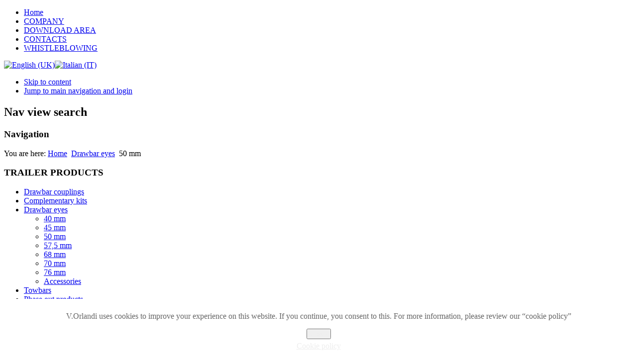

--- FILE ---
content_type: text/html; charset=utf-8
request_url: https://orlandi.it/en/drawber-eyes/50-mm.html
body_size: 7093
content:
<!DOCTYPE html PUBLIC "-//W3C//DTD XHTML 1.0 Transitional//EN" "http://www.w3.org/TR/xhtml1/DTD/xhtml1-transitional.dtd">
<html xmlns="http://www.w3.org/1999/xhtml" xml:lang="en-gb" lang="en-gb" dir="ltr" >
<head>
  <base href="https://orlandi.it/drawber-eyes/50-mm.html" />
  <meta http-equiv="content-type" content="text/html; charset=utf-8" />
  <meta name="keywords" content="drawbar coupling, drawbar eyes, tow coupling, fifth wheel, mounting plates, king pins, kingpins, landing gears, landing legs, truck, trailer, semitrailer, road train, towing coupling, ball-races, turntable, orlandi" />
  <meta name="description" content="V.Orlandi products are: drawbar couplings, drawbar eyes, tow bars, fifth wheels, mounting plates, fifth wheel sliders, ballraces, landing legs and king-pins" />
  <meta name="generator" content="Joomla! - Open Source Content Management" />
  <title>50 mm - V.Orlandi sitemi di traino, ganci traino, occhioni, ralle, prodotti per rimorchi e semirimorchi</title>
  <link href="/en/drawber-eyes/50-mm.html" rel="canonical" />
  <link href="/en/drawber-eyes/50-mm.feed?type=rss" rel="alternate" type="application/rss+xml" title="RSS 2.0" />
  <link href="/en/drawber-eyes/50-mm.feed?type=atom" rel="alternate" type="application/atom+xml" title="Atom 1.0" />
  <link href="/templates/orlandi_tutte/favicon.ico" rel="shortcut icon" type="image/vnd.microsoft.icon" />
  <link rel="stylesheet" href="/media/system/css/modal.css" type="text/css" />
  <link rel="stylesheet" href="https://orlandi.it/components/com_djcatalog2/assets/slimbox-1.8/css/slimbox.css" type="text/css" />
  <link rel="stylesheet" href="https://orlandi.it/components/com_djcatalog2/themes/orlandi/css/theme.css" type="text/css" />
  <link rel="stylesheet" href="https://orlandi.it/components/com_djcatalog2/themes/default/css/responsive.css" type="text/css" />
  <link rel="stylesheet" href="/plugins/system/jcemediabox/css/jcemediabox.css?a8aa7ad36151ad6b25f2987275ebdd56" type="text/css" />
  <link rel="stylesheet" href="/plugins/system/jcemediabox/themes/light/css/style.css?534d23279bd7b9957c3336cff54decee" type="text/css" />
  <link rel="stylesheet" href="/templates/system/css/system.css" type="text/css" />
  <link rel="stylesheet" href="/templates/orlandi_tutte/css/position.css" type="text/css" media="screen,projection"  />
  <link rel="stylesheet" href="/templates/orlandi_tutte/css/layout.css" type="text/css" media="screen,projection"  />
  <link rel="stylesheet" href="/templates/orlandi_tutte/css/print.css" type="text/css" media="print"  />
  <link rel="stylesheet" href="/templates/orlandi_tutte/css/general.css" type="text/css" />
  <link rel="stylesheet" href="/templates/orlandi_tutte/css/personal.css" type="text/css" />
  <link rel="stylesheet" href="/modules/mod_jflanguageselection/tmpl/mod_jflanguageselection.css" type="text/css" />
  <link rel="stylesheet" href="https://orlandi.it/plugins/system/fmalertcookies/assets/css/bootstrap.min.css" type="text/css" />
  <link rel="stylesheet" href="https://orlandi.it/plugins/system/fmalertcookies/assets/css/custom.css" type="text/css" />
  <style type="text/css">
 .djc_item .djc_mainimage { margin-left: 0px; margin-bottom: 8px; }  .djc_item .djc_mainimage img { padding: 4px 0px; }  .djc_item .djc_thumbnail { margin-left: 0px; margin-bottom: 8px; }  .djc_item .djc_thumbnail img {  padding: 4px 0px;  }  .djc_item .djc_images {width: 398px; }  .djc_item .djc_thumbnail { width: 208px; }  .djc_items .djc_image img { padding: 4px 0px;} .djc_related_items .djc_image img { padding: 4px 0px;} .djc_items .djc_image img {max-width: 300px;} .djc_category .djc_mainimage { margin-left: 0px; margin-bottom: 8px; }  .djc_category .djc_mainimage img { padding: 4px 0px; }  .djc_category .djc_thumbnail { margin-left: 0px; margin-bottom: 8px; }  .djc_category .djc_thumbnail img {  padding: 4px 0px;  }  .djc_category .djc_images {width: 398px; }  .djc_category .djc_thumbnail { width: 208px; }  .djc_subcategory .djc_image img { padding: 4px 0px;} .djc_subcategory .djc_image img {max-width: 300px;} .djc_producer .djc_mainimage { margin-left: 0px; margin-bottom: 8px; }  .djc_producer .djc_mainimage img { padding: 4px 0px; }  .djc_producer .djc_thumbnail { margin-left: 0px; margin-bottom: 8px; }  .djc_producer .djc_thumbnail img {  padding: 4px 0px;  }  .djc_producer .djc_images {width: 398px; }  .djc_producer .djc_thumbnail { width: 208px; } 
  </style>
  <script src="/media/system/js/mootools-core.js" type="text/javascript"></script>
  <script src="/media/system/js/core.js" type="text/javascript"></script>
  <script src="/media/system/js/mootools-more.js" type="text/javascript"></script>
  <script src="/media/system/js/modal.js" type="text/javascript"></script>
  <script src="https://orlandi.it/components/com_djcatalog2/assets/slimbox-1.8/js/slimbox.js" type="text/javascript"></script>
  <script src="https://orlandi.it/components/com_djcatalog2/themes/orlandi/js/theme.js" type="text/javascript"></script>
  <script src="/plugins/system/jcemediabox/js/jcemediabox.js?0e54231d125d85ad1390d9cae76c93a5" type="text/javascript"></script>
  <script src="/templates/orlandi_tutte/javascript/md_stylechanger.js" type="text/javascript"></script>
  <script src="/templates/orlandi_tutte/javascript/hide.js" type="text/javascript"></script>
  <script src="/modules/mod_accordeonck/assets/mod_accordeonck.js" type="text/javascript"></script>
  <script type="text/javascript">

		window.addEvent('domready', function() {

			SqueezeBox.initialize({});
			SqueezeBox.assign($$('a.modal'), {
				parse: 'rel'
			});
		});JCEMediaBox.init({popup:{width:800,height:450,legacy:0,lightbox:0,shadowbox:0,resize:1,icons:1,overlay:1,overlayopacity:0.8,overlaycolor:"#000000",fadespeed:500,scalespeed:500,hideobjects:0,scrolling:"fixed",close:2,labels:{'close':'Close','next':'Next','previous':'Previous','cancel':'Cancel','numbers':'{$current} of {$total}'},cookie_expiry:"",google_viewer:0,pdfjs:0},tooltip:{className:"tooltip",opacity:0.8,speed:150,position:"br",offsets:{x: 16, y: 16}},base:"/",imgpath:"plugins/system/jcemediabox/img",theme:"light",themecustom:"",themepath:"plugins/system/jcemediabox/themes"});window.addEvent('domready', function() {new accordeonMenuCK(document.getElement('#accordeonck113'),{fadetransition : false,eventtype : 'click',mooTransition : 'linear',menuID : 'accordeonck113',imagePlus : '/modules/mod_accordeonck/assets/plus.png',imageMinus : '/modules/mod_accordeonck/assets/minus.png',defaultopenedid : '',mooDuree : 500});});window.addEvent('domready', function() {new accordeonMenuCK(document.getElement('#accordeonck117'),{fadetransition : false,eventtype : 'click',mooTransition : 'linear',menuID : 'accordeonck117',imagePlus : '/modules/mod_accordeonck/assets/plus.png',imageMinus : '/modules/mod_accordeonck/assets/minus.png',defaultopenedid : '',mooDuree : 500});});
  </script>
  <meta property="og:title" content="50 mm - V.Orlandi sitemi di traino, ganci traino, occhioni, ralle, prodotti per rimorchi e semirimorchi" />
  <meta property="twitter:title" content="50 mm - V.Orlandi sitemi di traino, ganci traino, occhioni, ralle, prodotti per rimorchi e semirimorchi" />
  <meta property="og:url" content="http://orlandi.it/en/drawber-eyes/50-mm.html" />


<!--[if lte IE 6]>
<link href="/templates/orlandi_tutte/css/ieonly.css" rel="stylesheet" type="text/css" />
<style type="text/css">
#line {
	width:98% ;
}
.logoheader {
	height:200px;
}
#header ul.menu {
	display:block !important;
	width:98.2% ;
}
</style>
<![endif]-->

<!--[if IE 7]>
<link href="/templates/orlandi_tutte/css/ie7only.css" rel="stylesheet" type="text/css" />
<![endif]-->

<script type="text/javascript">
	var big ='72%';
	var small='53%';
	var altopen='is open';
	var altclose='is closed';
	var bildauf='/templates/orlandi_tutte/images/plus.png';
	var bildzu='/templates/orlandi_tutte/images/minus.png';
	var rightopen='Open info';
	var rightclose='Close info';
	var fontSizeTitle='Font size';
	var bigger='Bigger';
	var reset='Reset';
	var smaller='Smaller';
	var biggerTitle='Increase size';
	var resetTitle='Revert styles to default';
	var smallerTitle='Decrease size';
</script>

<link href='http://fonts.googleapis.com/css?family=Roboto:400,700,300' rel='stylesheet' type='text/css'>
<script>
  (function(i,s,o,g,r,a,m){i['GoogleAnalyticsObject']=r;i[r]=i[r]||function(){
  (i[r].q=i[r].q||[]).push(arguments)},i[r].l=1*new Date();a=s.createElement(o),
  m=s.getElementsByTagName(o)[0];a.async=1;a.src=g;m.parentNode.insertBefore(a,m)
  })(window,document,'script','//www.google-analytics.com/analytics.js','ga');

  ga('create', 'UA-69070469-1', 'auto');
  ga('send', 'pageview');

</script>
</head>

<body>

   
<div id="top-nav">
<ul class="menumio">
<li class="item-188"><a href="/en.html" >Home</a></li><li class="item-189"><a href="/orlandi2.html#1989" >COMPANY</a></li><li class="item-191"><a href="/en/download-area.html" >DOWNLOAD AREA</a></li><li class="item-193"><a href="/en/contacts.html" >CONTACTS</a></li><li class="item-192"><a href="https://orlandi.wallbreakers.it/" >WHISTLEBLOWING</a></li></ul>

	 <div class="lingua">
        <div id="jflanguageselection"><div class="rawimages"><span id="active_language"><a href="https://orlandi.it/en/drawber-eyes/50-mm.html"><img src="/media/com_joomfish/default/flags/en.gif" alt="English (UK)" title="English (UK)" /></a></span><span><a href="https://orlandi.it/it/occhioni/50-mm.html"><img src="/media/com_joomfish/default/flags/it.gif" alt="Italian (IT)" title="Italian (IT)" /></a></span></div></div><!--JoomFish V2.5.1 (Ndoto)-->
<!-- &copy; 2003-2013 Think Network, released under the GPL. -->
<!-- More information: at http://www.joomfish.net -->

    </div>
</div>
<div id="all">

        <div id="back">
                <div id="header">
                               <!-- <div class="logoheader">
                                        <h1 id="logo">

                                                                                                                                                                                                        <span class="header1">
                                                                                </span></h1>
                                </div> end logoheader -->
                                        <ul class="skiplinks">
                                                <li><a href="#main" class="u2">Skip to content</a></li>
                                                <li><a href="#nav" class="u2">Jump to main navigation and login</a></li>
                                                                                    </ul>
                                        <h2 class="unseen">Nav view search</h2>
                                        <h3 class="unseen">Navigation</h3>
                                        
                                       <!-- <div id="line">
                                        <div id="fontsize"></div>
                                        <h3 class="unseen">Search</h3>
                                        
                                        </div>  end line -->


                        </div><!-- end header -->
                        <div id="contentarea">
                                        <div id="breadcrumbs">

                                                        
<div class="breadcrumbs">
<span class="showHere">You are here: </span><a href="/en.html" class="pathway">Home</a> <img src="/templates/orlandi_tutte/images/system/arrow.png" alt=""  /> <a href="/en/drawber-eyes.html" class="pathway">Drawbar eyes</a> <img src="/templates/orlandi_tutte/images/system/arrow.png" alt=""  /> <span>50 mm</span></div>


                                        </div>

                                        

                                                        <div class="left1 leftbigger" id="nav">
                                                   <div class="moduletable_prodotti">
 <h3><span
	class="backh"><span class="backh2"><span class="backh3">TRAILER PRODUCTS</span></span></span></h3>
 <div class="accordeonck _prodotti">
<ul class="menu" id="accordeonck113">
<li id="item-230" class="accordeonck item-230 parent level1 " data-level="1"><a class="toggler toggler_1  " href="javascript:void(0);"><span class="separator">Drawbar couplings</span></a><ul class="content_1" style="height: 0px; padding-top: 0px; border-top: medium none; padding-bottom: 0px; border-bottom: medium none; overflow: hidden;"><li id="item-231" class="accordeonck item-231 parent level2 " data-level="2"><a class="toggler toggler_2  " href="javascript:void(0);"><span class="separator">Pin couplings</span></a><ul class="content_2" style="height: 0px; padding-top: 0px; border-top: medium none; padding-bottom: 0px; border-bottom: medium none; overflow: hidden;"><li id="item-233" class="accordeonck item-233 level3 " data-level="3"><a href="/en/drawbar-couplings/pin-couplings/25-mm.html" >25 mm</a></li><li id="item-234" class="accordeonck item-234 level3 " data-level="3"><a href="/en/drawbar-couplings/pin-couplings/38-mm.html" >38 mm</a></li><li id="item-235" class="accordeonck item-235 level3 " data-level="3"><a href="/en/drawbar-couplings/pin-couplings/40-mm.html" >40 mm</a></li><li id="item-236" class="accordeonck item-236 level3 " data-level="3"><a href="/en/drawbar-couplings/pin-couplings/45-mm.html" >45 mm</a></li><li id="item-237" class="accordeonck item-237 level3 " data-level="3"><a href="/en/drawbar-couplings/pin-couplings/50-mm.html" >50 mm</a></li><li id="item-239" class="accordeonck item-239 level3 " data-level="3"><a href="/en/drawbar-couplings/pin-couplings/bna.html" >50 mm BNA</a></li><li id="item-238" class="accordeonck item-238 level3 " data-level="3"><a href="/en/drawbar-couplings/pin-couplings/57-mm.html" >57 mm</a></li></ul></li><li id="item-232" class="accordeonck item-232 level2 " data-level="2"><a href="/en/drawbar-couplings/ball-hitch-couplings.html" >Ball hitch couplings</a></li><li id="item-240" class="accordeonck item-240 level2 " data-level="2"><a href="/en/drawbar-couplings/pintle-hooks.html" >Pintle hooks</a></li><li id="item-241" class="accordeonck item-241 level2 " data-level="2"><a href="/en/drawbar-couplings/special-purposes-couplings.html" >Special purposes couplings</a></li></ul></li><li id="item-242" class="accordeonck item-242 parent level1 " data-level="1"><a class="toggler toggler_1  " href="javascript:void(0);"><span class="separator">Complementary kits</span></a><ul class="content_1" style="height: 0px; padding-top: 0px; border-top: medium none; padding-bottom: 0px; border-bottom: medium none; overflow: hidden;"><li id="item-243" class="accordeonck item-243 level2 " data-level="2"><a href="/en/complementary-kits/mechanical-remote-opening-kit.html" >Mechanical remote opening</a></li><li id="item-244" class="accordeonck item-244 level2 " data-level="2"><a href="/en/complementary-kits/pneumatic-remote-opening-kit.html" >Pneumatic remote opening</a></li><li id="item-245" class="accordeonck item-245 level2 " data-level="2"><a href="/en/complementary-kits/in-cabin-remote-indicators.html" >In-cabin remote indicators</a></li></ul></li><li id="item-246" class="accordeonck item-246 active parent level1 " data-level="1"><a class="toggler toggler_1  isactive " href="javascript:void(0);" >Drawbar eyes</a><ul class="content_1" style=""><li id="item-261" class="accordeonck item-261 level2 " data-level="2"><a href="/en/drawber-eyes/40-mm.html" >40 mm</a></li><li id="item-262" class="accordeonck item-262 level2 " data-level="2"><a href="/en/drawber-eyes/45-mm.html" >45 mm</a></li><li id="item-263" class="accordeonck item-263 current active level2 " data-level="2"><a class="isactive " href="/en/drawber-eyes/50-mm.html" >50 mm</a></li><li id="item-264" class="accordeonck item-264 level2 " data-level="2"><a href="/en/drawber-eyes/57-5-mm.html" >57,5 mm</a></li><li id="item-265" class="accordeonck item-265 level2 " data-level="2"><a href="/en/drawber-eyes/68-mm.html" >68 mm</a></li><li id="item-276" class="accordeonck item-276 level2 " data-level="2"><a href="/en/drawber-eyes/70-mm.html" >70 mm</a></li><li id="item-266" class="accordeonck item-266 level2 " data-level="2"><a href="/en/drawber-eyes/76-mm.html" >76 mm</a></li><li id="item-267" class="accordeonck item-267 level2 " data-level="2"><a href="/en/drawber-eyes/accessories.html" >Accessories</a></li></ul></li><li id="item-259" class="accordeonck item-259 level1 " data-level="1"><a href="/en/tow-bars.html" >Towbars</a></li><li id="item-273" class="accordeonck item-273 level1 " data-level="1"><a href="/en/phase-out-products.html" >Phase out products</a></li></ul></div>
</div>
<div class="moduletable_prodotti">
 <h3><span
	class="backh"><span class="backh2"><span class="backh3">SEMITRAILER PRODUCTS</span></span></span></h3>
 <div class="accordeonck _prodotti">
<ul class="menu" id="accordeonck117">
<li id="item-247" class="accordeonck item-247 parent level1 " data-level="1"><a class="toggler toggler_1  " href="javascript:void(0);"><span class="separator">Fifth wheels</span></a><ul class="content_1" style="height: 0px; padding-top: 0px; border-top: medium none; padding-bottom: 0px; border-bottom: medium none; overflow: hidden;"><li id="item-248" class="accordeonck item-248 parent level2 " data-level="2"><a class="toggler toggler_2  " href="javascript:void(0);"><span class="separator">2&quot;</span></a><ul class="content_2" style="height: 0px; padding-top: 0px; border-top: medium none; padding-bottom: 0px; border-bottom: medium none; overflow: hidden;"><li id="item-249" class="accordeonck item-249 level3 " data-level="3"><a href="/en/fifth-wheels/2/fifth-wheel-with-rubber-bearings.html" >On rubber bearings</a></li><li id="item-250" class="accordeonck item-250 level3 " data-level="3"><a href="/en/fifth-wheels/2/fifth-wheel-with-pivot-bearings.html" >On pivot bearings</a></li><li id="item-251" class="accordeonck item-251 level3 " data-level="3"><a href="/en/fifth-wheels/2/compensated-fifth-wheels.html" >Compensated</a></li><li id="item-433" class="accordeonck item-433 level3 " data-level="3"><a href="/en/fifth-wheels/2/double-oscillating.html" >Double oscillating</a></li><li id="item-277" class="accordeonck item-277 level3 " data-level="3"><a href="/en/fifth-wheels/2/height-adjustable-fifth-wheel.html" >Height-adjustable</a></li></ul></li><li id="item-279" class="accordeonck item-279 parent level2 " data-level="2"><a class="toggler toggler_2  " href="javascript:void(0);"><span class="separator">3,5&quot;</span></a><ul class="content_2" style="height: 0px; padding-top: 0px; border-top: medium none; padding-bottom: 0px; border-bottom: medium none; overflow: hidden;"><li id="item-280" class="accordeonck item-280 level3 " data-level="3"><a href="/en/fifth-wheels/3-5/fifth-wheel-with-rubber-bearings.html" >On rubber bearings</a></li><li id="item-281" class="accordeonck item-281 level3 " data-level="3"><a href="/en/fifth-wheels/3-5/fifth-wheel-with-pivot-bearings.html" >On pivot bearings</a></li><li id="item-282" class="accordeonck item-282 level3 " data-level="3"><a href="/en/fifth-wheels/3-5/double-oscillating-fifth-wheel.html" >Double oscillating</a></li></ul></li><li id="item-425" class="accordeonck item-425 parent level2 " data-level="2"><a class="toggler toggler_2  " href="javascript:void(0);"><span class="separator">4&quot;</span></a><ul class="content_2" style="height: 0px; padding-top: 0px; border-top: medium none; padding-bottom: 0px; border-bottom: medium none; overflow: hidden;"><li id="item-426" class="accordeonck item-426 level3 " data-level="3"><a href="/en/fifth-wheels/4/double-oscillating.html" >Double oscillating</a></li></ul></li></ul></li><li id="item-258" class="accordeonck item-258 level1 " data-level="1"><a href="/en/sliders.html" >Sliders</a></li><li id="item-256" class="accordeonck item-256 level1 " data-level="1"><a href="/en/ball-races.html" >Ballraces</a></li><li id="item-252" class="accordeonck item-252 parent level1 " data-level="1"><a class="toggler toggler_1  " href="javascript:void(0);"><span class="separator">King pins</span></a><ul class="content_1" style="height: 0px; padding-top: 0px; border-top: medium none; padding-bottom: 0px; border-bottom: medium none; overflow: hidden;"><li id="item-253" class="accordeonck item-253 level2 " data-level="2"><a href="/en/king-pins/2.html" >2&quot;</a></li><li id="item-254" class="accordeonck item-254 level2 " data-level="2"><a href="/en/king-pins/3-5.html" >3,5&quot;</a></li></ul></li><li id="item-255" class="accordeonck item-255 level1 " data-level="1"><a href="/en/landing-gears.html" >Landing gears</a></li><li id="item-421" class="accordeonck item-421 level1 " data-level="1"><a href="/en/prodotti-fuori-produzione-semi.html" >Phase out products</a></li><li id="item-444" class="accordeonck item-444 level1 " data-level="1"><a href="https://safholland.com/" target="_blank" ><img src="/images/SAFHOLLAND-GROUP.jpg" alt="SAF HOLLAND" /></a></li></ul></div>
</div>

                                                                
                                                                


                                                        </div><!-- end navi -->
               
                                        <div id="wrapper2" >

                                                <div id="main">

                                                                                                
                                          <!--      <div id="bottom">
                                        <div class="box box1"> </div>
                                        <div class="box box2"> </div>
                                        <div class="box box3"> </div>
                                </div>-->

                                                        
<div id="system-message-container">
</div>
                                                        <h1 class="componentheading_acciuno">
	50 mm</h1>

<div id="djcatalog" class="djc_list_acciuno djc_theme_orlandi">


  


	<div class="djc_category djc_clearfix">
						
				
				
				
			</div>







	<div class="djc_items djc_clearfix">
		
	<div class="djc_clearfix djc_item_row djc_item_row_first_0 djc2_cols_1">
	        <div class="djc_item pull_left djc_item_col_first" style="width:99.99%">
        <div class="djc_item_bg">
		<div class="djc_item_in djc_clearfix">
		                	<div class="djc_image">
        							<a href="/en/drawber-eyes/50-mm/item/123-oc5of2.html"><img class="img-polaroid" alt="OC50F" src="https://orlandi.it/media/djcatalog2/images/item/1/oc5of_m.jpg"/></a>
	        	        	</div>
						<div class="djc_title">
	        <h3>
	        <a href="/en/drawber-eyes/50-mm/item/123-oc5of2.html" >OC50F</a>	        </h3>
	    </div>
	    
	    	    
	                <div class="djc_description">
	            <div class="djc_item_info">
												            					
							    			<div class="djc_author">
		    				Created by: 		    						    					<span>Super User</span>
		    						    			</div>
		    				    		
		    				    		
		    				    		
		    				    		
		    		                        <div class="djc_location">
                                                    </div>
                    	    		
	    		</div>
				
								<div class="djc_introtext">
					<div class="djc_fulltext" style="text-align: left;">
<h3>Flanged drawbar eyes</h3>
<h4><strong>Homologations:</strong> CUNA -94/20/CE - ECE R55.01 - CRN</h4>
<p>&nbsp;</p>
<div class="applicazione-thumb"><img src="/images/applicazione/applicazione-v-v.jpg" alt="applicazione" width="390" height="78" /></div>
</div>				</div>
								
													            </div>
			            
                     </div>
 	</div>
	<div class="djc_clear"></div>
	</div>
			</div>
		<div class="djc_clearfix djc_item_row djc_item_row_1 djc2_cols_1">
	        <div class="djc_item pull_left djc_item_col_first" style="width:99.99%">
        <div class="djc_item_bg">
		<div class="djc_item_in djc_clearfix">
		                	<div class="djc_image">
        							<a href="/en/drawber-eyes/50-mm/item/176-oc50fs2.html"><img class="img-polaroid" alt="OC50FS2" src="https://orlandi.it/media/djcatalog2/images/item/1/oc50fs2_m.jpg"/></a>
	        	        	</div>
						<div class="djc_title">
	        <h3>
	        <a href="/en/drawber-eyes/50-mm/item/176-oc50fs2.html" >OC50FS2</a>	        </h3>
	    </div>
	    
	    	    
	                <div class="djc_description">
	            <div class="djc_item_info">
												            					
							    			<div class="djc_author">
		    				Created by: 		    						    					<span>Super User</span>
		    						    			</div>
		    				    		
		    				    		
		    				    		
		    				    		
		    		                        <div class="djc_location">
                                                    </div>
                    	    		
	    		</div>
				
								<div class="djc_introtext">
					<div class="djc_fulltext" style="text-align: left;">
<h3>Special flanged drawbar eyes</h3>
<h4><strong>Homologations</strong>: ECE R55.01</h4>
<p>&nbsp;</p>
<div class="applicazione-thumb"><img src="/images/applicazione/applicazione-v-v.jpg" alt="applicazione" width="390" height="78" /></div>
</div>				</div>
								
													            </div>
			            
                     </div>
 	</div>
	<div class="djc_clear"></div>
	</div>
			</div>
		<div class="djc_clearfix djc_item_row djc_item_row_0 djc2_cols_1">
	        <div class="djc_item pull_left djc_item_col_first" style="width:99.99%">
        <div class="djc_item_bg">
		<div class="djc_item_in djc_clearfix">
		                	<div class="djc_image">
        							<a href="/en/drawber-eyes/50-mm/item/122-oc50r2.html"><img class="img-polaroid" alt="OC50R" src="https://orlandi.it/media/djcatalog2/images/item/1/oc50r_m.jpg"/></a>
	        	        	</div>
						<div class="djc_title">
	        <h3>
	        <a href="/en/drawber-eyes/50-mm/item/122-oc50r2.html" >OC50R</a>	        </h3>
	    </div>
	    
	    	    
	                <div class="djc_description">
	            <div class="djc_item_info">
												            					
							    			<div class="djc_author">
		    				Created by: 		    						    					<span>Super User</span>
		    						    			</div>
		    				    		
		    				    		
		    				    		
		    				    		
		    		                        <div class="djc_location">
                                                    </div>
                    	    		
	    		</div>
				
								<div class="djc_introtext">
					<div class="djc_fulltext" style="text-align: left;">
<h3>Removable drawbar eyes</h3>
<h4><strong>Homologations:</strong> CUNA- 94/20/CE - ECE R55.01 - CRN</h4>
<br />
<div class="applicazione-thumb"><img src="/images/applicazione/applicazione-v-x.jpg" alt="applicazione" width="390" height="78" /></div>
</div>				</div>
								
													            </div>
			            
                     </div>
 	</div>
	<div class="djc_clear"></div>
	</div>
			</div>
		<div class="djc_clearfix djc_item_row djc_item_row_last_1 djc2_cols_1">
	        <div class="djc_item pull_left djc_item_col_first" style="width:99.99%">
        <div class="djc_item_bg">
		<div class="djc_item_in djc_clearfix">
		                	<div class="djc_image">
        							<a href="/en/drawber-eyes/50-mm/item/121-oc50w2.html"><img class="img-polaroid" alt="OC50W" src="https://orlandi.it/media/djcatalog2/images/item/1/oc50w_m.jpg"/></a>
	        	        	</div>
						<div class="djc_title">
	        <h3>
	        <a href="/en/drawber-eyes/50-mm/item/121-oc50w2.html" >OC50W</a>	        </h3>
	    </div>
	    
	    	    
	                <div class="djc_description">
	            <div class="djc_item_info">
												            					
							    			<div class="djc_author">
		    				Created by: 		    						    					<span>Super User</span>
		    						    			</div>
		    				    		
		    				    		
		    				    		
		    				    		
		    		                        <div class="djc_location">
                                                    </div>
                    	    		
	    		</div>
				
								<div class="djc_introtext">
					<div class="djc_fulltext" style="text-align: left;">
<h3>Weldable drawbar eyes</h3>
<h4><strong>Homologations:</strong> CUNA - 94/20/CE - ECE R55.01 - CRN</h4>
<p>&nbsp;</p>
<br />
<div class="applicazione-thumb"><img src="/images/applicazione/applicazione-v-x.jpg" alt="applicazione" width="390" height="78" /></div>
</div>				</div>
								
													            </div>
			            
                     </div>
 	</div>
	<div class="djc_clear"></div>
	</div>
			</div>
		</div>



</div>



                                                </div><!-- end main -->

                                        </div><!-- end wrapper -->

                                
                        
                                <div class="wrap"></div>

                                </div> <!-- end contentarea -->

                        </div><!-- back -->

                </div><!-- all -->

                <div id="footer-outer">
                        
                        <div id="footer-sub">


                                <div id="footer">

                                        

<div class="customfooter"  >
	<p style="text-align: center;"><span><strong>V.ORLANDI S.p.A. a socio unico - </strong> 25020 Flero (BS) Italy - Via Quinzano 3 - Tel. +39 030 358.27.22 - Fax +39 030 358.22.62 - <span id="cloak70932">This email address is being protected from spambots. You need JavaScript enabled to view it.</span><script type='text/javascript'>
 //<!--
 document.getElementById('cloak70932').innerHTML = '';
 var prefix = '&#109;a' + 'i&#108;' + '&#116;o';
 var path = 'hr' + 'ef' + '=';
 var addy70932 = '&#111;rl&#97;nd&#105;' + '&#64;';
 addy70932 = addy70932 + '&#111;rl&#97;nd&#105;' + '&#46;' + '&#105;t';
 document.getElementById('cloak70932').innerHTML += '<a ' + path + '\'' + prefix + ':' + addy70932 + '\'>' + addy70932+'<\/a>';
 //-->
 </script> </span></p>
<p style="text-align: center;"><span><span style="font-size: 6pt;">Capitale Sociale € 637.000 interamente versato – P.IVA, Codice Fiscale, R.E.A., Registro Imprese nr. 00273270173 Società soggetta all’attività di direzione e coordinamento da parte della società SAF-HOLLAND GmbH </span></span><span><a href="/it/area-download/category/11-certificati-di-qualita.html?download=374:iso-9001-2015" target="_blank"><img src="/images/ISO-9001.jpg" alt="ISO 9001" width="40" height="44" title="ISO 9001" /></a>&nbsp; <a href="/it/area-download/category/11-certificati-di-qualita.html?download=375:iatf-16949-2016" target="_blank"><img src="/images/IATF-16949.jpg" alt="IATF-16949" width="40" height="44" title="IATF-16949" /></a></span></p></div>

                                       


                                </div><!-- end footer -->

                        </div>

                </div>

				
                

        <!--googleoff: all--><div class="cadre_alert_cookies" id="cadre_alert_cookies" style="opacity:1;text-align:center;position:fixed;z-index:10000;left: 0;right: 0;bottom: 0; margin:0px;"><div class="cadre_inner_alert_cookies" style="display: inline-block;width: 100%;margin:auto;max-width:100%;background-color: #FFFFFF;border: 0px solid #eee;"><div class="cadre_inner_texte_alert_cookies" style="display: inline-block;padding:10px;color: #666666"><div class="cadre_texte "><p style="text-align: left;">V.Orlandi uses cookies to improve your experience on this website. If you continue, you consent to this. For more information, please review our “cookie policy”</p></div><div class="cadre_bouton "><div class=" col-md-6 col-sm-6 btn_close" style="margin:5px 0;text-align:center"><button onclick="CloseCadreAlertCookie();" style="color:#eeeeee" class="btn btn-danger  popup-modal-dismiss">Close</button></div><div class=" col-md-6 col-sm-6 btn_readmore" style="margin:5px 0;text-align:center"><a style="color:#eeeeee" class="btn btn-inverse  read_more" href="/en/cookie-policy-en.html">Cookie policy</a></div></div></div></div></div><!--googleon: all--><script type="text/javascript">/*<![CDATA[*/var name = "fmalertcookies" + "=";var ca = document.cookie.split(";");for(var i=0; i<ca.length; i++) {var c = ca[i];while (c.charAt(0)==" ") c = c.substring(1);if (c.indexOf(name) == 0){ document.getElementById("cadre_alert_cookies").style.display="none";}}var d = new Date();d.setTime(d.getTime() + (30*(24*60*60*1000)));var expires_cookie = "expires="+d.toUTCString();function CloseCadreAlertCookie(){document.getElementById('cadre_alert_cookies').style.display='none'; document.cookie='fmalertcookies=true; '+expires_cookie+'; path=/';}/*]]>*/</script></body>
</html>
